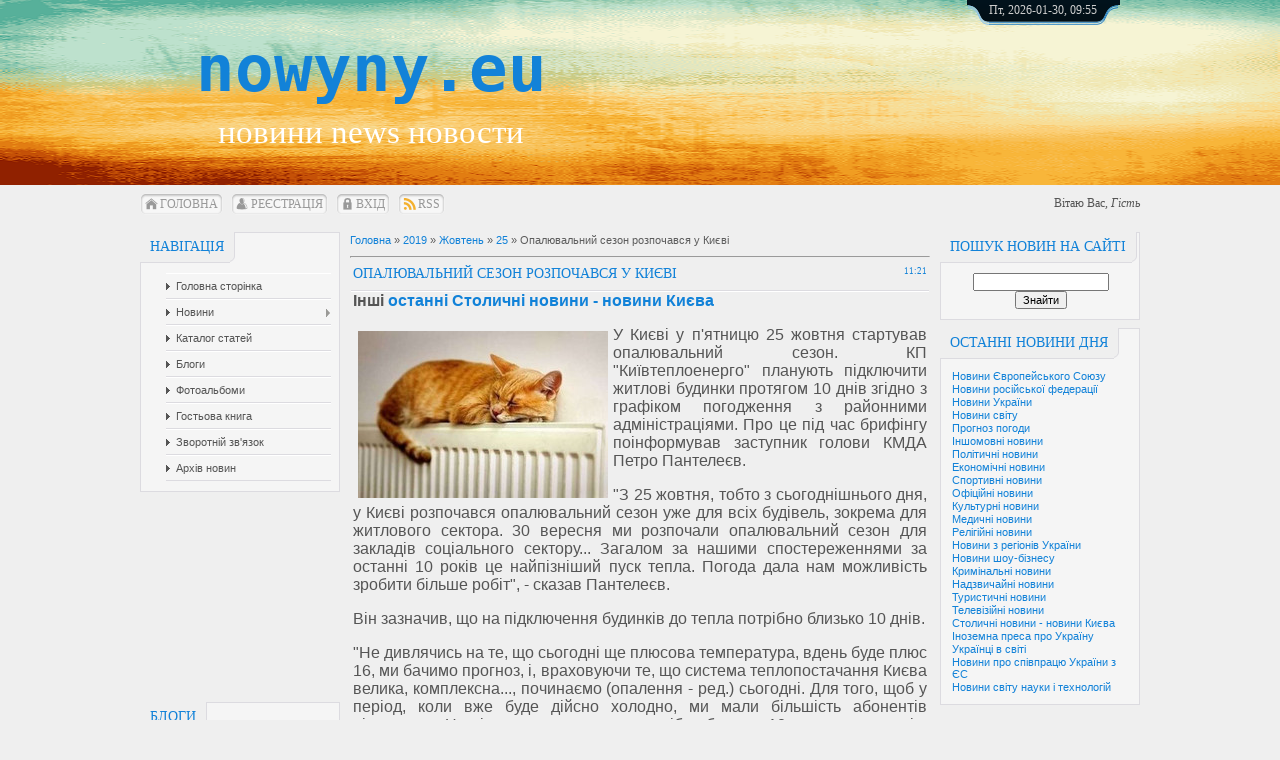

--- FILE ---
content_type: text/html; charset=UTF-8
request_url: https://nowyny.eu/news/opaljuvalnij_sezon_rozpochavsja_u_kievi/2019-10-25-28567
body_size: 11310
content:
<!DOCTYPE html>
<html>
<head>
<meta http-equiv="content-type" content="text/html; charset=UTF-8">
<meta http-equiv="X-UA-Compatible" content="IE=edge" />
<title>Опалювальний сезон розпочався у Києві - 25 Жовтня 2019 – Новини Європи, новости Европы, NEWS EUROPE</title>
 


<script data-ad-client="ca-pub-9345143354393481" async src="https://pagead2.googlesyndication.com/pagead/js/adsbygoogle.js"></script>

<link type="text/css" rel="stylesheet" href="/_st/my.css" />

	<link rel="stylesheet" href="/.s/src/base.min.css?v=221008" />
	<link rel="stylesheet" href="/.s/src/layer7.min.css?v=221008" />

	<script src="/.s/src/jquery-1.12.4.min.js"></script>
	
	<script src="/.s/src/uwnd.min.js?v=221008"></script>
	<link rel="stylesheet" href="/.s/src/ulightbox/ulightbox.min.css" />
	<script src="/.s/src/ulightbox/ulightbox.min.js"></script>
	<script>
/* --- UCOZ-JS-DATA --- */
window.uCoz = {"sign":{"5458":"Уперед","5255":"Помічник","7251":"Запитаний контент не може бути завантажений<br/>Будь ласка, спробуйте пізніше.","7287":"Перейти на сторінку з фотографією.","7252":"Попередній","7254":"Змінити розмір","7253":"Розпочати слайдшоу","3125":"Закрити"},"language":"uk","site":{"host":"nowyny.ucoz.com","domain":"nowyny.eu","id":"dnowyny"},"layerType":7,"ssid":"534241713462457025370","module":"news","country":"US","uLightboxType":1};
/* --- UCOZ-JS-CODE --- */

		function eRateEntry(select, id, a = 65, mod = 'news', mark = +select.value, path = '', ajax, soc) {
			if (mod == 'shop') { path = `/${ id }/edit`; ajax = 2; }
			( !!select ? confirm(select.selectedOptions[0].textContent.trim() + '?') : true )
			&& _uPostForm('', { type:'POST', url:'/' + mod + path, data:{ a, id, mark, mod, ajax, ...soc } });
		}

		function updateRateControls(id, newRate) {
			let entryItem = self['entryID' + id] || self['comEnt' + id];
			let rateWrapper = entryItem.querySelector('.u-rate-wrapper');
			if (rateWrapper && newRate) rateWrapper.innerHTML = newRate;
			if (entryItem) entryItem.querySelectorAll('.u-rate-btn').forEach(btn => btn.remove())
		}
function loginPopupForm(params = {}) { new _uWnd('LF', ' ', -250, -100, { closeonesc:1, resize:1 }, { url:'/index/40' + (params.urlParams ? '?'+params.urlParams : '') }) }
/* --- UCOZ-JS-END --- */
</script>

	<style>.UhideBlock{display:none; }</style>
</head>
<body>

<div id="all">
<!--U1AHEADER1Z--><div id="top">
<table class="toptable" border="0" cellpadding="0" cellspacing="0">
<tbody><tr>
<td class="empty" style="width: 10px;"></td>
<td class="sitelogo" align="center">
<!-- <logo> --><span style="font-family: monospace; font-size: 48pt;"><b><a href="/">nowyny.eu</a></b> </span><br> <span style="font-family: Franklin Gothic Medium; font-size: 25pt;">новини news новости</span><!-- </logo> -->
</td>

<td class="globe">
<div id="date">
<div id="date-right"></div>
<div id="date-mid">
Пт, 2026-01-30, 09:55
</div>
<div id="date-left"></div>
</div>

<script async src="https://pagead2.googlesyndication.com/pagead/js/adsbygoogle.js"></script>
<!-- 150*110 -->
<ins class="adsbygoogle"
 style="display:inline-block;width:150px;height:110px"
 data-ad-client="ca-pub-9345143354393481"
 data-ad-slot="1006409358"></ins>
<script>
 (adsbygoogle = window.adsbygoogle || []).push({});
</script>

</td>
</tr>
</tbody></table>

<div id="tm">
<span class="tm_left"></span><span class="home tm"><a href="https://nowyny.eu/"><!--<s5176>-->Головна<!--</s>--></a></span><span class="tm_right"></span>
<span class="tm_left"></span><span class="reg tm"><a href="/index/3"><!--<s3089>-->Реєстрація<!--</s>--></a></span><span class="tm_right"></span>
<span class="tm_left"></span><span class="login tm"><a href="javascript:;" rel="nofollow" onclick="loginPopupForm(); return false;"><!--<s3087>-->Вхід<!--</s>--></a></span><span class="tm_right"></span>
<span class="tm_left"></span><span class="rss tm"><a href="https://nowyny.eu/news/rss/">RSS</a></span><span class="tm_right"></span>

<div class="whois">
<!--<s5212>-->Вітаю Вас<!--</s>-->, <i>Гість</i>
</div>
<div style="clear: both;"></div>
</div>
</div><!--/U1AHEADER1Z-->
<div id="content">
<!-- <middle> -->
<div id="leftcol">
<!--U1CLEFTER1Z--><!-- <block1> -->

<div class="block">
<div class="blocktitle">
<span class="btitle">
<!-- <bt> --><!--<s5184>-->Навігація<!--</s>--><!-- </bt> -->
</span>
<span class="bt-left"></span>
<div style="clear: both;"></div>
</div>
<div class="blockcontent">
<div class="bc-inside">
<!-- <bc> -->

<script src="//nowyny.eu/rtr/2"></script>

<div id="uMenuDiv1" class="uMenuV" style="position:relative;"><ul class="uMenuRoot">
<li><div class="umn-tl"><div class="umn-tr"><div class="umn-tc"></div></div></div><div class="umn-ml"><div class="umn-mr"><div class="umn-mc"><div class="uMenuItem"><a href="/"><span>Головна сторінка</span></a></div></div></div></div><div class="umn-bl"><div class="umn-br"><div class="umn-bc"><div class="umn-footer"></div></div></div></div></li>
<li style="position:relative;"><div class="umn-tl"><div class="umn-tr"><div class="umn-tc"></div></div></div><div class="umn-ml"><div class="umn-mr"><div class="umn-mc"><div class="uMenuItem"><div class="uMenuArrow"></div><a href="/news"><span>Новини</span></a></div></div></div></div><div class="umn-bl"><div class="umn-br"><div class="umn-bc"><div class="umn-footer"></div></div></div></div><ul style="display:none;">
<li><div class="uMenuItem"><a href="/news/novyny_evropejskogo_sojuzu/1-0-11"><span>Новини Європейського Союзу</span></a></div></li>
<li><div class="uMenuItem"><a href="/news/novyny_rosijskoji_federaciji/1-0-24"><span>Новини Російської Федерації</span></a></div></li>
<li><div class="uMenuItem"><a href="/news/novyny_ukrajiny/1-0-23"><span>Новини України</span></a></div></li>
<li><div class="uMenuItem"><a href="/news/novyny_svitu/1-0-12"><span>Новини світу</span></a></div></li>
<li><div class="uMenuItem"><a href="/news/prognoz_pogody/1-0-22"><span>Прогноз погоди</span></a></div></li>
<li><div class="uMenuItem"><a href="/news/inshomovni_novyny/1-0-21"><span>Іншомовні новини</span></a></div></li>
<li><div class="uMenuItem"><a href="/news/politychni_novyny_ukrajiny/1-0-1"><span>Політичні новини України</span></a></div></li>
<li><div class="uMenuItem"><a href="/news/ekonomichni_novyny_ukrajiny/1-0-2"><span>Економічні новини України</span></a></div></li>
<li><div class="uMenuItem"><a href="/news/sportyvni_novyny_ukrajiny/1-0-3"><span>Спортивні новини України</span></a></div></li>
<li><div class="uMenuItem"><a href="/news/oficijni_novyny_ukrajiny/1-0-19"><span>Офіційні новини України</span></a></div></li>
<li><div class="uMenuItem"><a href="/news/kulturni_novyny_ukrajiny/1-0-4"><span>Культурні новини України</span></a></div></li>
<li><div class="uMenuItem"><a href="/news/medychni_novyny_ukrajiny/1-0-14"><span>Медичні новини України</span></a></div></li>
<li><div class="uMenuItem"><a href="/news/religijni_novyny_ukrajiny/1-0-5"><span>Релігійні новини України</span></a></div></li>
<li><div class="uMenuItem"><a href="/news/novyny_z_regioniv_ukrajiny/1-0-16"><span>Новини з регіонів України</span></a></div></li>
<li><div class="uMenuItem"><a href="/news/novyny_shou_biznesu_ukrajiny/1-0-6"><span>Новини шоу-бізнесу України</span></a></div></li>
<li><div class="uMenuItem"><a href="/news/kryminalni_novyny_ukrajiny/1-0-8"><span>Кримінальні новини України</span></a></div></li>
<li><div class="uMenuItem"><a href="/news/nadzvychajni_novyny_ukrajiny/1-0-9"><span>Надзвичайні новини України</span></a></div></li>
<li><div class="uMenuItem"><a href="/news/turystychni_novyny_ukrajiny/1-0-20"><span>Туристичні новини України</span></a></div></li>
<li><div class="uMenuItem"><a href="/news/televizijni_novyny_ukrajiny/1-0-17"><span>Телевізійні новини України</span></a></div></li>
<li><div class="uMenuItem"><a href="/news/stolychni_novyny_novyny_kyjeva/1-0-10"><span>Столичні новини - новини Києва</span></a></div></li>
<li><div class="uMenuItem"><a href="/news/inozemna_presa_pro_ukrajinu/1-0-15"><span>Іноземна преса про Україну</span></a></div></li>
<li><div class="uMenuItem"><a href="/news/ukrajinci_v_sviti/1-0-7"><span>Українці в світі</span></a></div></li>
<li><div class="uMenuItem"><a href="/news/novyny_pro_spivpracju_ukrajiny_z_es/1-0-13"><span>Новини про співпрацю України з ЄС</span></a></div></li>
<li><div class="uMenuItem"><a href="/news/novyny_svitu_nauky_i_tekhnologij/1-0-18"><span>Новини світу науки і технологій</span></a></div></li></ul></li>
<li><div class="umn-tl"><div class="umn-tr"><div class="umn-tc"></div></div></div><div class="umn-ml"><div class="umn-mr"><div class="umn-mc"><div class="uMenuItem"><a href="/publ"><span>Каталог статей</span></a></div></div></div></div><div class="umn-bl"><div class="umn-br"><div class="umn-bc"><div class="umn-footer"></div></div></div></div></li>
<li><div class="umn-tl"><div class="umn-tr"><div class="umn-tc"></div></div></div><div class="umn-ml"><div class="umn-mr"><div class="umn-mc"><div class="uMenuItem"><a href="/blog"><span>Блоги</span></a></div></div></div></div><div class="umn-bl"><div class="umn-br"><div class="umn-bc"><div class="umn-footer"></div></div></div></div></li>
<li><div class="umn-tl"><div class="umn-tr"><div class="umn-tc"></div></div></div><div class="umn-ml"><div class="umn-mr"><div class="umn-mc"><div class="uMenuItem"><a href="/photo"><span>Фотоальбоми</span></a></div></div></div></div><div class="umn-bl"><div class="umn-br"><div class="umn-bc"><div class="umn-footer"></div></div></div></div></li>
<li><div class="umn-tl"><div class="umn-tr"><div class="umn-tc"></div></div></div><div class="umn-ml"><div class="umn-mr"><div class="umn-mc"><div class="uMenuItem"><a href="/gb"><span>Гостьова книга</span></a></div></div></div></div><div class="umn-bl"><div class="umn-br"><div class="umn-bc"><div class="umn-footer"></div></div></div></div></li>
<li><div class="umn-tl"><div class="umn-tr"><div class="umn-tc"></div></div></div><div class="umn-ml"><div class="umn-mr"><div class="umn-mc"><div class="uMenuItem"><a href="/index/0-3"><span>Зворотній зв'язок</span></a></div></div></div></div><div class="umn-bl"><div class="umn-br"><div class="umn-bc"><div class="umn-footer"></div></div></div></div></li>
<li><div class="umn-tl"><div class="umn-tr"><div class="umn-tc"></div></div></div><div class="umn-ml"><div class="umn-mr"><div class="umn-mc"><div class="uMenuItem"><a href="/index/arkhiv_novin/0-5"><span>Архів новин</span></a></div></div></div></div><div class="umn-bl"><div class="umn-br"><div class="umn-bc"><div class="umn-footer"></div></div></div></div></li></ul></div><script>$(function(){_uBuildMenu('#uMenuDiv1',0,document.location.href+'/','uMenuItemA','uMenuArrow',2500);})</script><!-- </bc> -->
</div>
</div>
</div>

<!-- </block1> -->


<center><script async src="https://pagead2.googlesyndication.com/pagead/js/adsbygoogle.js"></script>
<!-- 150*200 -->
<ins class="adsbygoogle"
 style="display:inline-block;width:150px;height:200px"
 data-ad-client="ca-pub-9345143354393481"
 data-ad-slot="8529676155"></ins>
<script>
 (adsbygoogle = window.adsbygoogle || []).push({});
</script></center>


<!-- <block2a> -->
<div class="block">
<div class="blocktitle">
<span class="btitle">
<!-- <bt> --><!--<s5351>-->Блоги<!--</s>--><!-- </bt> -->
</span>
<span class="bt-left"></span>
<div style="clear: both;"></div>
</div>
<div class="blockcontent">
<div class="bc-inside">
<!-- <bc> -->
<table border="0" cellpadding="2" cellspacing="1" width="100%" class="infTable"><tr><td nowrap align="right" style="font:7pt"></td></tr><tr><td class="infTitle" colspan="2"><a href="https://nowyny.eu/blog/najdavnishij_predok_ljudini_pochav_khoditi_7_miljon_rokiv_tomu/2022-08-25-91">Найдавніший предок людини почав ходити 7 мільйон років тому</a> </span></td></tr></table><table border="0" cellpadding="2" cellspacing="1" width="100%" class="infTable"><tr><td nowrap align="right" style="font:7pt"></td></tr><tr><td class="infTitle" colspan="2"><a href="https://nowyny.eu/blog/strunki_ljudi_jikhni_osnovni_zvichki/2022-08-25-90">Стрункі люди: їхні основні звички</a> </span></td></tr></table>

<!-- </bc> -->
</div>
</div>
</div>
<!-- </block2a> -->




<!-- <block13> -->

<div class="block">
<div class="blocktitle">
<span class="btitle">
<!-- <bt> --><!--<s5171>-->Новини минулих днів<!--</s>--><!-- </bt> -->
</span>
<span class="bt-left"></span>
<div style="clear: both;"></div>
</div>
<div class="blockcontent">
<div class="bc-inside">
<div align="center"><!-- <bc> -->
		<table border="0" cellspacing="1" cellpadding="2" class="calTable">
			<tr><td align="center" class="calMonth" colspan="7"><a title="Вересень 2019" class="calMonthLink cal-month-link-prev" rel="nofollow" href="/news/2019-09">&laquo;</a>&nbsp; <a class="calMonthLink cal-month-current" rel="nofollow" href="/news/2019-10">Жовтень 2019</a> &nbsp;<a title="Листопад 2019" class="calMonthLink cal-month-link-next" rel="nofollow" href="/news/2019-11">&raquo;</a></td></tr>
		<tr>
			<td align="center" class="calWday">Пн</td>
			<td align="center" class="calWday">Вт</td>
			<td align="center" class="calWday">Ср</td>
			<td align="center" class="calWday">Чт</td>
			<td align="center" class="calWday">Пт</td>
			<td align="center" class="calWdaySe">Сб</td>
			<td align="center" class="calWdaySu">Нд</td>
		</tr><tr><td>&nbsp;</td><td align="center" class="calMdayIs"><a class="calMdayLink" href="/news/2019-10-01" title="4 Повідомлень">1</a></td><td align="center" class="calMdayIs"><a class="calMdayLink" href="/news/2019-10-02" title="3 Повідомлень">2</a></td><td align="center" class="calMdayIs"><a class="calMdayLink" href="/news/2019-10-03" title="8 Повідомлень">3</a></td><td align="center" class="calMdayIs"><a class="calMdayLink" href="/news/2019-10-04" title="6 Повідомлень">4</a></td><td align="center" class="calMdayIs"><a class="calMdayLink" href="/news/2019-10-05" title="4 Повідомлень">5</a></td><td align="center" class="calMdayIs"><a class="calMdayLink" href="/news/2019-10-06" title="4 Повідомлень">6</a></td></tr><tr><td align="center" class="calMdayIs"><a class="calMdayLink" href="/news/2019-10-07" title="3 Повідомлень">7</a></td><td align="center" class="calMdayIs"><a class="calMdayLink" href="/news/2019-10-08" title="5 Повідомлень">8</a></td><td align="center" class="calMdayIs"><a class="calMdayLink" href="/news/2019-10-09" title="6 Повідомлень">9</a></td><td align="center" class="calMdayIs"><a class="calMdayLink" href="/news/2019-10-10" title="5 Повідомлень">10</a></td><td align="center" class="calMdayIs"><a class="calMdayLink" href="/news/2019-10-11" title="7 Повідомлень">11</a></td><td align="center" class="calMdayIs"><a class="calMdayLink" href="/news/2019-10-12" title="4 Повідомлень">12</a></td><td align="center" class="calMdayIs"><a class="calMdayLink" href="/news/2019-10-13" title="4 Повідомлень">13</a></td></tr><tr><td align="center" class="calMdayIs"><a class="calMdayLink" href="/news/2019-10-14" title="6 Повідомлень">14</a></td><td align="center" class="calMdayIs"><a class="calMdayLink" href="/news/2019-10-15" title="3 Повідомлень">15</a></td><td align="center" class="calMdayIs"><a class="calMdayLink" href="/news/2019-10-16" title="6 Повідомлень">16</a></td><td align="center" class="calMdayIs"><a class="calMdayLink" href="/news/2019-10-17" title="4 Повідомлень">17</a></td><td align="center" class="calMdayIs"><a class="calMdayLink" href="/news/2019-10-18" title="6 Повідомлень">18</a></td><td align="center" class="calMdayIs"><a class="calMdayLink" href="/news/2019-10-19" title="4 Повідомлень">19</a></td><td align="center" class="calMdayIs"><a class="calMdayLink" href="/news/2019-10-20" title="5 Повідомлень">20</a></td></tr><tr><td align="center" class="calMdayIs"><a class="calMdayLink" href="/news/2019-10-21" title="5 Повідомлень">21</a></td><td align="center" class="calMdayIs"><a class="calMdayLink" href="/news/2019-10-22" title="4 Повідомлень">22</a></td><td align="center" class="calMdayIs"><a class="calMdayLink" href="/news/2019-10-23" title="6 Повідомлень">23</a></td><td align="center" class="calMdayIs"><a class="calMdayLink" href="/news/2019-10-24" title="6 Повідомлень">24</a></td><td align="center" class="calMdayIsA"><a class="calMdayLink" href="/news/2019-10-25" title="9 Повідомлень">25</a></td><td align="center" class="calMdayIs"><a class="calMdayLink" href="/news/2019-10-26" title="5 Повідомлень">26</a></td><td align="center" class="calMdayIs"><a class="calMdayLink" href="/news/2019-10-27" title="6 Повідомлень">27</a></td></tr><tr><td align="center" class="calMdayIs"><a class="calMdayLink" href="/news/2019-10-28" title="7 Повідомлень">28</a></td><td align="center" class="calMdayIs"><a class="calMdayLink" href="/news/2019-10-29" title="7 Повідомлень">29</a></td><td align="center" class="calMdayIs"><a class="calMdayLink" href="/news/2019-10-30" title="4 Повідомлень">30</a></td><td align="center" class="calMdayIs"><a class="calMdayLink" href="/news/2019-10-31" title="5 Повідомлень">31</a></td></tr></table><!-- </bc> --></div>
<center><span style="font-size: 14pt;"><a href="/index/arkhiv_novin/0-5">Весь Архів новин</a></center>
</div>
</div>
</div>

<!-- </block13> --><!--/U1CLEFTER1Z-->
</div>
<div id="rightcol">
<!--U1DRIGHTER1Z--><!-- <block12> -->

<div class="block">
<div class="blocktitle">
<span class="btitle">
<!-- <bt> --><!--<s3163>-->Пошук новин на сайті<!--</s>--><!-- </bt> -->
</span>
<span class="bt-left"></span>
<div style="clear: both;"></div>
</div>
<div class="blockcontent">
<div class="bc-inside">
<div align="center"><!-- <bc> -->
		<div class="searchForm">
			<form onsubmit="this.sfSbm.disabled=true" method="get" style="margin:0" action="/search/">
				<div align="center" class="schQuery">
					<input type="text" name="q" maxlength="30" size="20" class="queryField" />
				</div>
				<div align="center" class="schBtn">
					<input type="submit" class="searchSbmFl" name="sfSbm" value="Знайти" />
				</div>
				<input type="hidden" name="t" value="0">
			</form>
		</div><!-- </bc> --></div>
</div>
</div>
</div>

<!-- </block12> -->

<!-- <block2> -->

<div class="block">
<div class="blocktitle">
<span class="btitle">
<!-- <bt> --><!--<s5351>-->Останні новини дня<!--</s>--><!-- </bt> -->
</span>
<span class="bt-left"></span>
<div style="clear: both;"></div>
</div>
<div class="blockcontent">
<div class="bc-inside">
<!-- <bc> -->
<table border="0" cellspacing="1" cellpadding="0" width="100%" class="catsTable"><tr>
					<td style="width:100%" class="catsTd" valign="top" id="cid11">
						<a href="/news/novyny_evropejskogo_sojuzu/1-0-11" class="catName">Новини Європейського Союзу</a>  
					</td></tr><tr>
					<td style="width:100%" class="catsTd" valign="top" id="cid24">
						<a href="/news/novyny_rosijskoji_federaciji/1-0-24" class="catName">Новини російської федерації</a>  
					</td></tr><tr>
					<td style="width:100%" class="catsTd" valign="top" id="cid23">
						<a href="/news/novyny_ukrajiny/1-0-23" class="catName">Новини України</a>  
					</td></tr><tr>
					<td style="width:100%" class="catsTd" valign="top" id="cid12">
						<a href="/news/novyny_svitu/1-0-12" class="catName">Новини світу</a>  
					</td></tr><tr>
					<td style="width:100%" class="catsTd" valign="top" id="cid22">
						<a href="/news/prognoz_pogody/1-0-22" class="catName">Прогноз погоди</a>  
					</td></tr><tr>
					<td style="width:100%" class="catsTd" valign="top" id="cid21">
						<a href="/news/inshomovni_novyny/1-0-21" class="catName">Іншомовні новини</a>  
					</td></tr><tr>
					<td style="width:100%" class="catsTd" valign="top" id="cid1">
						<a href="/news/politychni_novyny_ukrajiny/1-0-1" class="catName">Політичні новини</a>  
					</td></tr><tr>
					<td style="width:100%" class="catsTd" valign="top" id="cid2">
						<a href="/news/ekonomichni_novyny_ukrajiny/1-0-2" class="catName">Економічні новини</a>  
					</td></tr><tr>
					<td style="width:100%" class="catsTd" valign="top" id="cid3">
						<a href="/news/sportyvni_novyny_ukrajiny/1-0-3" class="catName">Спортивні новини</a>  
					</td></tr><tr>
					<td style="width:100%" class="catsTd" valign="top" id="cid19">
						<a href="/news/oficijni_novyny_ukrajiny/1-0-19" class="catName">Офіційні новини</a>  
					</td></tr><tr>
					<td style="width:100%" class="catsTd" valign="top" id="cid4">
						<a href="/news/kulturni_novyny_ukrajiny/1-0-4" class="catName">Культурні новини</a>  
					</td></tr><tr>
					<td style="width:100%" class="catsTd" valign="top" id="cid14">
						<a href="/news/medychni_novyny_ukrajiny/1-0-14" class="catName">Медичні новини</a>  
					</td></tr><tr>
					<td style="width:100%" class="catsTd" valign="top" id="cid5">
						<a href="/news/religijni_novyny_ukrajiny/1-0-5" class="catName">Релігійні новини</a>  
					</td></tr><tr>
					<td style="width:100%" class="catsTd" valign="top" id="cid16">
						<a href="/news/novyny_z_regioniv_ukrajiny/1-0-16" class="catName">Новини з регіонів України</a>  
					</td></tr><tr>
					<td style="width:100%" class="catsTd" valign="top" id="cid6">
						<a href="/news/novyny_shou_biznesu_ukrajiny/1-0-6" class="catName">Новини шоу-бізнесу</a>  
					</td></tr><tr>
					<td style="width:100%" class="catsTd" valign="top" id="cid8">
						<a href="/news/kryminalni_novyny_ukrajiny/1-0-8" class="catName">Кримінальні новини</a>  
					</td></tr><tr>
					<td style="width:100%" class="catsTd" valign="top" id="cid9">
						<a href="/news/nadzvychajni_novyny_ukrajiny/1-0-9" class="catName">Надзвичайні новини</a>  
					</td></tr><tr>
					<td style="width:100%" class="catsTd" valign="top" id="cid20">
						<a href="/news/turystychni_novyny_ukrajiny/1-0-20" class="catName">Туристичні новини</a>  
					</td></tr><tr>
					<td style="width:100%" class="catsTd" valign="top" id="cid17">
						<a href="/news/televizijni_novyny_ukrajiny/1-0-17" class="catName">Телевізійні новини</a>  
					</td></tr><tr>
					<td style="width:100%" class="catsTd" valign="top" id="cid10">
						<a href="/news/stolychni_novyny_novyny_kyjeva/1-0-10" class="catNameActive">Столичні новини - новини Києва</a>  
					</td></tr><tr>
					<td style="width:100%" class="catsTd" valign="top" id="cid15">
						<a href="/news/inozemna_presa_pro_ukrajinu/1-0-15" class="catName">Іноземна преса про Україну</a>  
					</td></tr><tr>
					<td style="width:100%" class="catsTd" valign="top" id="cid7">
						<a href="/news/ukrajinci_v_sviti/1-0-7" class="catName">Українці в світі</a>  
					</td></tr><tr>
					<td style="width:100%" class="catsTd" valign="top" id="cid13">
						<a href="/news/novyny_pro_spivpracju_ukrajiny_z_es/1-0-13" class="catName">Новини про співпрацю України з ЄС</a>  
					</td></tr><tr>
					<td style="width:100%" class="catsTd" valign="top" id="cid18">
						<a href="/news/novyny_svitu_nauky_i_tekhnologij/1-0-18" class="catName">Новини світу науки і технологій</a>  
					</td></tr></table>
<!-- </bc> -->
</div>
</div>
</div>

<!-- </block2> -->


<center>
<script async src="https://pagead2.googlesyndication.com/pagead/js/adsbygoogle.js"></script>
<!-- 200x200, created 17.10.09 -->
<ins class="adsbygoogle"
 style="display:inline-block;width:200px;height:200px"
 data-ad-client="ca-pub-9345143354393481"
 data-ad-slot="9756184544"></ins>
<script>
 (adsbygoogle = window.adsbygoogle || []).push({});
</script></center>




<script async src="//pagead2.googlesyndication.com/pagead/js/adsbygoogle.js"></script>
<!-- резиновий -->
<ins class="adsbygoogle"
 style="display:block"
 data-ad-client="ca-pub-9345143354393481"
 data-ad-slot="4099476554"
 data-ad-format="auto"></ins>
<script>
(adsbygoogle = window.adsbygoogle || []).push({});
</script>




<!-- <block5> -->
<div class="block">
<div class="blocktitle">
<span class="btitle">
<!-- <bt> --><!--<s5195>-->Статистика<!--</s>--><!-- </bt> -->
</span>
<span class="bt-left"></span>
<div style="clear: both;"></div>
</div>
<div class="blockcontent">
<div class="bc-inside">
<div align="center"><!-- <bc> -->


<!-- </bc> --></div>
</div>
</div>
</div>
<!-- </block5> --><!--/U1DRIGHTER1Z-->
</div>
<div id="maincol">
<!-- <body> --><div class="breadcrumbs-wrapper">
 <div class="breadcrumbs"><a href="https://nowyny.eu/"><!--<s5176>-->Головна<!--</s>--></a> &raquo; <a class="dateBar breadcrumb-item" href="/news/2019-00">2019</a> <span class="breadcrumb-sep">&raquo;</span> <a class="dateBar breadcrumb-item" href="/news/2019-10">Жовтень</a> <span class="breadcrumb-sep">&raquo;</span> <a class="dateBar breadcrumb-item" href="/news/2019-10-25">25</a> &raquo; Опалювальний сезон розпочався у Києві</div>
</div><hr />
<table border="0" width="100%" cellspacing="1" cellpadding="2" class="eBlock">
<tr><td width="100%"><div class="eTitle"><div style="float:right;font-size:9px;">11:21 </div>Опалювальний сезон розпочався у Києві</div></td></tr>
<tr><td class="eMessage">


<b>Інші <a href="/news/stolychni_novyny_novyny_kyjeva/1-0-10">останні Столичні новини - новини Києва</a></b>

<p><!--IMG1--><a href="/_nw/285/37726592.jpg" class="ulightbox" target="_blank" title="Натисніть для перегляду в повному розмірі..."><img style="margin:0;padding:0;border:0;" src="/_nw/285/s37726592.jpg" align="left" /></a><!--IMG1--> У Києві у п&#39;ятницю 25 жовтня стартував опалювальний сезон. КП &quot;Київтеплоенерго&quot; планують підключити житлові будинки протягом 10 днів згідно з графіком погодження з районними адміністраціями. Про це під час брифінгу поінформував заступник голови КМДА Петро Пантелеєв.</p>

<p>&quot;З 25 жовтня, тобто з сьогоднішнього дня, у Києві розпочався опалювальний сезон уже для всіх будівель, зокрема для житлового сектора. 30 вересня ми розпочали опалювальний сезон для закладів соціального сектору... Загалом за нашими спостереженнями за останні 10 років це найпізніший пуск тепла. Погода дала нам можливість зробити більше робіт&quot;, - сказав Пантелеєв.</p>

<p>Він зазначив, що на підключення будинків до тепла потрібно близько 10 днів.</p>

<p>&quot;Не дивлячись на те, що сьогодні ще плюсова температура, вдень буде плюс 16, ми бачимо прогноз, і, враховуючи те, що система теплопостачання Києва велика, комплексна..., починаємо (опалення - ред.) сьогодні. Для того, щоб у період, коли вже буде дійсно холодно, ми мали більшість абонентів підключити. На підключення загалом потрібно близько 10 календарних днів. Наступного тижня плануємо більшість об&#39;єктів запустити&quot;, - сказав заступник голови КМДА.</p>

<p>Опалювальний сезон у соціальній сфері розпочався ще 30 вересня. Школи, дитячі садки та лікарні підключали до систем опалення за індивідуальними заявками.</p>

<p>Наразі тепло подано у 500 дитячих садочків, у 365 шкіл, а також у 185 лікувальних закладів.</p>

<p>Як зазначив головний інженер СП &quot;Київські теплові мережі&quot; КП &quot;Київтеплоенерго&quot; Юрій Паливода, столичні теплові мережі готові до старту опалення. Фахівці Київтеплоенерго в міжопалювальний період провели підготовку теплового господарства до зими, зокрема провели на всіх об&#39;єктах господарювання планові ремонтні роботи.</p>

<p>&quot;Щоб забезпечити стабільний запуск опалювального сезону, в цілодобовому режимі працюватиме 29 аварійних бригад Київтеплоенерго та 14 додаткових бригад&quot;, - розповів Паливода.</p>

<p>Як повідомляв мер Києва Віталій Кличко, столична влада розпочне запуск тепла у житлові будинки з 25 жовтня.</p>

<p>Водночас, Нафтогаз вважає передчасним рішення про початок опалювального сезону в Києві 25 жовтня, оскільки за прогнозом погоди ще тиждень буде тепла погода.</p> 

<div align="right">
<b>Повідомляють <a href="/">Новини європейської України</a></b><br>


<script async src="https://pagead2.googlesyndication.com/pagead/js/adsbygoogle.js"></script>
<ins class="adsbygoogle"
 style="display:block; text-align:center;"
 data-ad-layout="in-article"
 data-ad-format="fluid"
 data-ad-client="ca-pub-9345143354393481"
 data-ad-slot="4618719017"></ins>
<script>
 (adsbygoogle = window.adsbygoogle || []).push({});
</script>


</td></tr>
<tr><td colspan="2" class="eDetails">
<div class="rate-stars-wrapper" style="float:right">
		<style type="text/css">
			.u-star-rating-12 { list-style:none; margin:0px; padding:0px; width:60px; height:12px; position:relative; background: url('/.s/img/stars/3/12.png') top left repeat-x }
			.u-star-rating-12 li{ padding:0px; margin:0px; float:left }
			.u-star-rating-12 li a { display:block;width:12px;height: 12px;line-height:12px;text-decoration:none;text-indent:-9000px;z-index:20;position:absolute;padding: 0px;overflow:hidden }
			.u-star-rating-12 li a:hover { background: url('/.s/img/stars/3/12.png') left center;z-index:2;left:0px;border:none }
			.u-star-rating-12 a.u-one-star { left:0px }
			.u-star-rating-12 a.u-one-star:hover { width:12px }
			.u-star-rating-12 a.u-two-stars { left:12px }
			.u-star-rating-12 a.u-two-stars:hover { width:24px }
			.u-star-rating-12 a.u-three-stars { left:24px }
			.u-star-rating-12 a.u-three-stars:hover { width:36px }
			.u-star-rating-12 a.u-four-stars { left:36px }
			.u-star-rating-12 a.u-four-stars:hover { width:48px }
			.u-star-rating-12 a.u-five-stars { left:48px }
			.u-star-rating-12 a.u-five-stars:hover { width:60px }
			.u-star-rating-12 li.u-current-rating { top:0 !important; left:0 !important;margin:0 !important;padding:0 !important;outline:none;background: url('/.s/img/stars/3/12.png') left bottom;position: absolute;height:12px !important;line-height:12px !important;display:block;text-indent:-9000px;z-index:1 }
		</style><script>
			var usrarids = {};
			function ustarrating(id, mark) {
				if (!usrarids[id]) {
					usrarids[id] = 1;
					$(".u-star-li-"+id).hide();
					_uPostForm('', { type:'POST', url:`/news`, data:{ a:65, id, mark, mod:'news', ajax:'2' } })
				}
			}
		</script><ul id="uStarRating28567" class="uStarRating28567 u-star-rating-12" title="Рейтинг: 5.0/1">
			<li id="uCurStarRating28567" class="u-current-rating uCurStarRating28567" style="width:100%;"></li><li class="u-star-li-28567"><a href="javascript:;" onclick="ustarrating('28567', 1)" class="u-one-star">1</a></li>
				<li class="u-star-li-28567"><a href="javascript:;" onclick="ustarrating('28567', 2)" class="u-two-stars">2</a></li>
				<li class="u-star-li-28567"><a href="javascript:;" onclick="ustarrating('28567', 3)" class="u-three-stars">3</a></li>
				<li class="u-star-li-28567"><a href="javascript:;" onclick="ustarrating('28567', 4)" class="u-four-stars">4</a></li>
				<li class="u-star-li-28567"><a href="javascript:;" onclick="ustarrating('28567', 5)" class="u-five-stars">5</a></li></ul></div>
<span class="e-category"><span class="ed-title"><!--<s3179>-->Категорія<!--</s>-->:</span> <span class="ed-value"><a href="/news/stolychni_novyny_novyny_kyjeva/1-0-10">Столичні новини - новини Києва</a></span></span><span class="ed-sep"> | </span>
<span class="e-reads"><span class="ed-title"><!--<s3177>-->Переглядів<!--</s>-->:</span> <span class="ed-value">993</span></span><span class="ed-sep"> | </span>
<span class="e-author"><span class="ed-title"><!--<s3178>-->Додав<!--</s>-->:</span> <span class="ed-value"><a href="javascript:;" rel="nofollow" onclick="window.open('/index/8-2', 'up2', 'scrollbars=1,top=0,left=0,resizable=1,width=700,height=375'); return false;">admin</a></span></span>
<span class="ed-sep"> | </span><span class="e-tags"><span class="ed-title"><!--<s5308>-->Теги<!--</s>-->:</span> <span class="ed-value"><noindex><a href="/search/%D0%9A%D0%B8%D1%97%D0%B2/" rel="nofollow" class="eTag">Київ</a>, <a href="/search/%D0%9F%D0%BE%D1%87%D0%B0%D1%82%D0%BE%D0%BA/" rel="nofollow" class="eTag">Початок</a>, <a href="/search/%D1%81%D0%B5%D0%B7%D0%BE%D0%BD/" rel="nofollow" class="eTag">сезон</a>, <a href="/search/%D0%BE%D0%BF%D0%B0%D0%BB%D1%8E%D0%B2%D0%B0%D0%BB%D1%8C%D0%BD%D0%B8%D0%B9/" rel="nofollow" class="eTag">опалювальний</a></noindex></span></span>
<span class="ed-sep"> | </span><span class="e-rating"><span class="ed-title"><!--<s3119>-->Рейтинг<!--</s>-->:</span> <span class="ed-value"><span id="entRating28567">5.0</span>/<span id="entRated28567">1</span></span></span></td></tr>
</table>
<table border="0" cellpadding="0" cellspacing="0" width="100%">
<tr><td width="60%" height="25"><!--<s5183>-->Всього коментарів<!--</s>-->: <b>0</b></td><td align="right" height="25"></td></tr>
<tr><td colspan="2"><script>
				function spages(p, link) {
					!!link && location.assign(atob(link));
				}
			</script>
			<div id="comments"></div>
			<div id="newEntryT"></div>
			<div id="allEntries"></div>
			<div id="newEntryB"></div><script>
			
		Object.assign(uCoz.spam ??= {}, {
			config : {
				scopeID  : 0,
				idPrefix : 'comEnt',
			},
			sign : {
				spam            : 'Спам',
				notSpam         : 'Не спам',
				hidden          : 'Спам-повідомлення приховано.',
				shown           : 'Спам-повідомлення показано.',
				show            : 'Показати',
				hide            : 'Сховати',
				admSpam         : 'Разрешить жалобы',
				admSpamTitle    : 'Разрешить пользователям сайта помечать это сообщение как спам',
				admNotSpam      : 'Это не спам',
				admNotSpamTitle : 'Пометить как не-спам, запретить пользователям жаловаться на это сообщение',
			},
		})
		
		uCoz.spam.moderPanelNotSpamClick = function(elem) {
			var waitImg = $('<img align="absmiddle" src="/.s/img/fr/EmnAjax.gif">');
			var elem = $(elem);
			elem.find('img').hide();
			elem.append(waitImg);
			var messageID = elem.attr('data-message-id');
			var notSpam   = elem.attr('data-not-spam') ? 0 : 1; // invert - 'data-not-spam' should contain CURRENT 'notspam' status!

			$.post('/index/', {
				a          : 101,
				scope_id   : uCoz.spam.config.scopeID,
				message_id : messageID,
				not_spam   : notSpam
			}).then(function(response) {
				waitImg.remove();
				elem.find('img').show();
				if (response.error) {
					alert(response.error);
					return;
				}
				if (response.status == 'admin_message_not_spam') {
					elem.attr('data-not-spam', true).find('img').attr('src', '/.s/img/spamfilter/notspam-active.gif');
					$('#del-as-spam-' + messageID).hide();
				} else {
					elem.removeAttr('data-not-spam').find('img').attr('src', '/.s/img/spamfilter/notspam.gif');
					$('#del-as-spam-' + messageID).show();
				}
				//console.log(response);
			});

			return false;
		};

		uCoz.spam.report = function(scopeID, messageID, notSpam, callback, context) {
			return $.post('/index/', {
				a: 101,
				scope_id   : scopeID,
				message_id : messageID,
				not_spam   : notSpam
			}).then(function(response) {
				if (callback) {
					callback.call(context || window, response, context);
				} else {
					window.console && console.log && console.log('uCoz.spam.report: message #' + messageID, response);
				}
			});
		};

		uCoz.spam.reportDOM = function(event) {
			if (event.preventDefault ) event.preventDefault();
			var elem      = $(this);
			if (elem.hasClass('spam-report-working') ) return false;
			var scopeID   = uCoz.spam.config.scopeID;
			var messageID = elem.attr('data-message-id');
			var notSpam   = elem.attr('data-not-spam');
			var target    = elem.parents('.report-spam-target').eq(0);
			var height    = target.outerHeight(true);
			var margin    = target.css('margin-left');
			elem.html('<img src="/.s/img/wd/1/ajaxs.gif">').addClass('report-spam-working');

			uCoz.spam.report(scopeID, messageID, notSpam, function(response, context) {
				context.elem.text('').removeClass('report-spam-working');
				window.console && console.log && console.log(response); // DEBUG
				response.warning && window.console && console.warn && console.warn( 'uCoz.spam.report: warning: ' + response.warning, response );
				if (response.warning && !response.status) {
					// non-critical warnings, may occur if user reloads cached page:
					if (response.warning == 'already_reported' ) response.status = 'message_spam';
					if (response.warning == 'not_reported'     ) response.status = 'message_not_spam';
				}
				if (response.error) {
					context.target.html('<div style="height: ' + context.height + 'px; line-height: ' + context.height + 'px; color: red; font-weight: bold; text-align: center;">' + response.error + '</div>');
				} else if (response.status) {
					if (response.status == 'message_spam') {
						context.elem.text(uCoz.spam.sign.notSpam).attr('data-not-spam', '1');
						var toggle = $('#report-spam-toggle-wrapper-' + response.message_id);
						if (toggle.length) {
							toggle.find('.report-spam-toggle-text').text(uCoz.spam.sign.hidden);
							toggle.find('.report-spam-toggle-button').text(uCoz.spam.sign.show);
						} else {
							toggle = $('<div id="report-spam-toggle-wrapper-' + response.message_id + '" class="report-spam-toggle-wrapper" style="' + (context.margin ? 'margin-left: ' + context.margin : '') + '"><span class="report-spam-toggle-text">' + uCoz.spam.sign.hidden + '</span> <a class="report-spam-toggle-button" data-target="#' + uCoz.spam.config.idPrefix + response.message_id + '" href="javascript:;">' + uCoz.spam.sign.show + '</a></div>').hide().insertBefore(context.target);
							uCoz.spam.handleDOM(toggle);
						}
						context.target.addClass('report-spam-hidden').fadeOut('fast', function() {
							toggle.fadeIn('fast');
						});
					} else if (response.status == 'message_not_spam') {
						context.elem.text(uCoz.spam.sign.spam).attr('data-not-spam', '0');
						$('#report-spam-toggle-wrapper-' + response.message_id).fadeOut('fast');
						$('#' + uCoz.spam.config.idPrefix + response.message_id).removeClass('report-spam-hidden').show();
					} else if (response.status == 'admin_message_not_spam') {
						elem.text(uCoz.spam.sign.admSpam).attr('title', uCoz.spam.sign.admSpamTitle).attr('data-not-spam', '0');
					} else if (response.status == 'admin_message_spam') {
						elem.text(uCoz.spam.sign.admNotSpam).attr('title', uCoz.spam.sign.admNotSpamTitle).attr('data-not-spam', '1');
					} else {
						alert('uCoz.spam.report: unknown status: ' + response.status);
					}
				} else {
					context.target.remove(); // no status returned by the server - remove message (from DOM).
				}
			}, { elem: elem, target: target, height: height, margin: margin });

			return false;
		};

		uCoz.spam.handleDOM = function(within) {
			within = $(within || 'body');
			within.find('.report-spam-wrap').each(function() {
				var elem = $(this);
				elem.parent().prepend(elem);
			});
			within.find('.report-spam-toggle-button').not('.report-spam-handled').click(function(event) {
				if (event.preventDefault ) event.preventDefault();
				var elem    = $(this);
				var wrapper = elem.parents('.report-spam-toggle-wrapper');
				var text    = wrapper.find('.report-spam-toggle-text');
				var target  = elem.attr('data-target');
				target      = $(target);
				target.slideToggle('fast', function() {
					if (target.is(':visible')) {
						wrapper.addClass('report-spam-toggle-shown');
						text.text(uCoz.spam.sign.shown);
						elem.text(uCoz.spam.sign.hide);
					} else {
						wrapper.removeClass('report-spam-toggle-shown');
						text.text(uCoz.spam.sign.hidden);
						elem.text(uCoz.spam.sign.show);
					}
				});
				return false;
			}).addClass('report-spam-handled');
			within.find('.report-spam-remove').not('.report-spam-handled').click(function(event) {
				if (event.preventDefault ) event.preventDefault();
				var messageID = $(this).attr('data-message-id');
				del_item(messageID, 1);
				return false;
			}).addClass('report-spam-handled');
			within.find('.report-spam-btn').not('.report-spam-handled').click(uCoz.spam.reportDOM).addClass('report-spam-handled');
			window.console && console.log && console.log('uCoz.spam.handleDOM: done.');
			try { if (uCoz.manageCommentControls) { uCoz.manageCommentControls() } } catch(e) { window.console && console.log && console.log('manageCommentControls: fail.'); }

			return this;
		};
	
			uCoz.spam.handleDOM();
		</script></td></tr>
<tr><td colspan="2" align="center"></td></tr>
<tr><td colspan="2" height="10"></td></tr>
</table>

 <div align="center" class="commReg"><!--<s5237>-->Додавати коментарі можуть лише зареєстровані користувачі.<!--</s>--><br />[ <a href="/index/3"><!--<s3089>-->Реєстрація<!--</s>--></a> | <a href="javascript:;" rel="nofollow" onclick="loginPopupForm(); return false;"><!--<s3087>-->Вхід<!--</s>--></a> ]</div>

<!-- </body> -->
<div style="clear: both"></div>
</div>
<div style="clear: both"></div>
<!-- </middle> -->
</div>
<!--U1BFOOTER1Z--><div id="footer">
<div id="footer-block">
<div id="copyright"><!-- <copy> -->НОВИНИ ЄВРОПЕЙСЬКОЇ УКРАЇНИ <a title="Новини європейської України" href="/">NOWYNY.eu</a> 2005-2026<!-- </copy> --></div>
<div id="powered_by">Всі матеріали публікуються лише для ознайомлення <br> Некомерційний ресурс, створений для того, щоб ділитися цікавими новинами зі світом&nbsp;<!-- "' --><span class="pb52kYly"><a href="https://www.ucoz.net/"><img style="width:80px; height:15px;" src="/.s/img/cp/47.gif" alt="" /></a></span></div>

<!-- Global site tag (gtag.js) - Google Analytics -->
<script async src="https://www.googletagmanager.com/gtag/js?id=UA-126294017-4"></script>
<script>
 window.dataLayer = window.dataLayer || [];
 function gtag(){dataLayer.push(arguments);}
 gtag('js', new Date());

 gtag('config', 'UA-126294017-4');
</script>




</div>
</div>



<!--/U1BFOOTER1Z-->
</div>
<!--U1SHEMAORG1Z-->







<script type="application/ld+json">
{
 "@context": "https://schema.org",
 "@type": "BreadcrumbList",
 "itemListElement": [{
 "@type": "ListItem",
 "position": 1,
 "name": "Новини Європи",
 "item": "https://nowyny.eu/"
 },{
 "@type": "ListItem",
 "position": 2,
 "name": "Столичні новини - новини Києва",
 "item": "https://nowyny.eu/news/stolychni_novyny_novyny_kyjeva/1-0-10"
 }]
}
</script> 





 
<script type="application/ld+json">
 {
 "@context": "https://schema.org",
 "@type": "NewsArticle",
 "mainEntityOfPage": {
 "@type": "WebPage",
 "@id": "https://nowyny.eu/news/opaljuvalnij_sezon_rozpochavsja_u_kievi/2019-10-25-28567"
 },
 "headline": "Опалювальний сезон розпочався у Києві",
 "image": [
 "https://nowyny.eu/_nw/285/37726592.jpg",
 "",
 "",
 "",
 "",
 "",
 "",
 "",
 "",
 ""
 ],
 "datePublished": "2019-10-25T11:21",
 "dateModified": "2019-10-25T11:23",
 "author": {
 "@type": "Person",
 "name": "admin"
 },
 "publisher": {
 "@type": "Organization",
 "name": "Новини Європи, новости Европы, NEWS EUROPE",
 "logo": {
 "@type": "ImageObject",
 "url": "/nowynyEU_holovne_logo_110.png"
 }
 },
 "description": ""
 }
 </script> 










<script type="application/ld+json">
{
 "@context": "http://schema.org",
 "@type": "ImageObject",
 "author": "admin",
 "contentLocation": "Ukraine",
 "contentUrl": "https://nowyny.eu/_nw/285/37726592.jpg",
 "datePublished": "2019-10-25",
 "description": "",
 "name": "Опалювальний сезон розпочався у Києві"
}
</script>





<!--/U1SHEMAORG1Z-->
</body>
</html>
<!-- 0.07020 (s757) -->

--- FILE ---
content_type: text/html; charset=utf-8
request_url: https://www.google.com/recaptcha/api2/aframe
body_size: 269
content:
<!DOCTYPE HTML><html><head><meta http-equiv="content-type" content="text/html; charset=UTF-8"></head><body><script nonce="QB7oWY6ygRUTZuAMD05kOA">/** Anti-fraud and anti-abuse applications only. See google.com/recaptcha */ try{var clients={'sodar':'https://pagead2.googlesyndication.com/pagead/sodar?'};window.addEventListener("message",function(a){try{if(a.source===window.parent){var b=JSON.parse(a.data);var c=clients[b['id']];if(c){var d=document.createElement('img');d.src=c+b['params']+'&rc='+(localStorage.getItem("rc::a")?sessionStorage.getItem("rc::b"):"");window.document.body.appendChild(d);sessionStorage.setItem("rc::e",parseInt(sessionStorage.getItem("rc::e")||0)+1);localStorage.setItem("rc::h",'1769759735870');}}}catch(b){}});window.parent.postMessage("_grecaptcha_ready", "*");}catch(b){}</script></body></html>